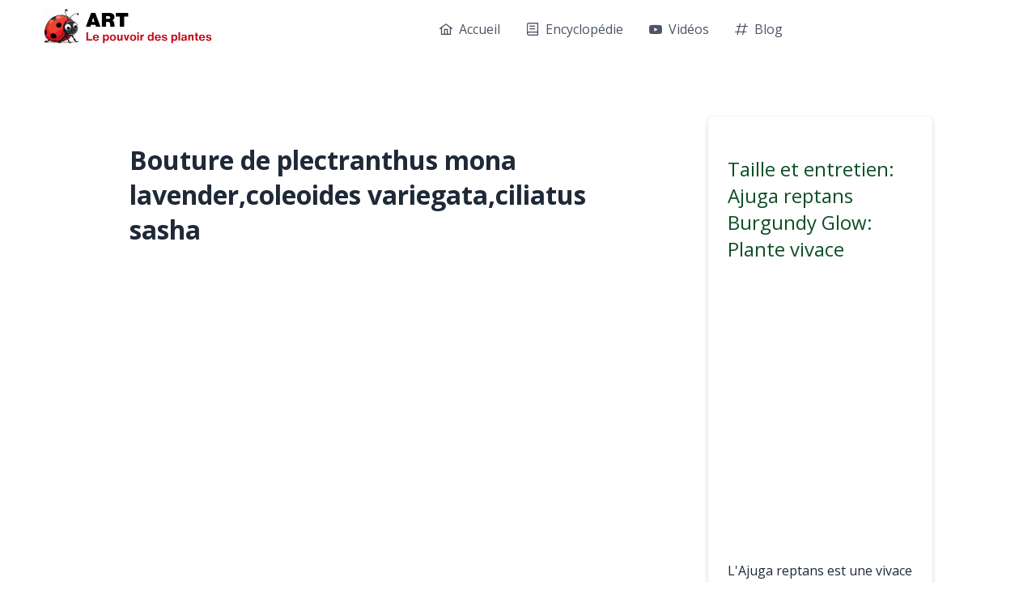

--- FILE ---
content_type: text/html
request_url: https://www.art-lepouvoirdesplantes.com/videos/372/bouture-de-plectranthus-mona-lavendercoleoides-variegataciliatus-sasha
body_size: 557
content:
<!DOCTYPE html>
<html lang="en">
  <head>
    <meta charset="UTF-8">
    <link rel="icon" href="/favicon.ico">
    <meta name="viewport" content="width=device-width, initial-scale=1.0">
    <title>ART - Le pouvoir des plantes</title>
    <!-- Google Analytics - Global site tag (gtag.js) -->
    <script async src="https://www.googletagmanager.com/gtag/js?id=G-4L5Z10K05W"></script>
    <script>
        window.dataLayer = window.dataLayer || [];
        function gtag(){dataLayer.push(arguments);}
        gtag('js', new Date());
        gtag('config', 'G-4L5Z10K05W');
    </script>
    <!-- End Google Analytics -->
    <!-- Facebook Pixel Code -->
    <script>
      !function(f,b,e,v,n,t,s)
      {if(f.fbq)return;n=f.fbq=function(){n.callMethod?
        n.callMethod.apply(n,arguments):n.queue.push(arguments)};
        if(!f._fbq)f._fbq=n;n.push=n;n.loaded=!0;n.version='2.0';
        n.queue=[];t=b.createElement(e);t.async=!0;
        t.src=v;s=b.getElementsByTagName(e)[0];
        s.parentNode.insertBefore(t,s)}(window, document,'script',
        'https://connect.facebook.net/en_US/fbevents.js');
      fbq('init', '382530606574124');
      fbq('track', 'PageView');
    </script>
    <!-- End Facebook Pixel Code -->

    <script type="module" crossorigin src="/assets/index-9c1db80e.js"></script>
    <link rel="stylesheet" href="/assets/index-1bab178e.css">
  </head>
  <body>
    <div id="app"></div>
    

    <!-- Facebook Pixel Code -->
    <noscript>
        <img height="1" width="1" alt="pixel" style="display:none"
             src="https://www.facebook.com/tr?id=382530606574124&ev=PageView&noscript=1"/>
    </noscript>
    <!-- End Facebook Pixel Code -->
  </body>
</html>
